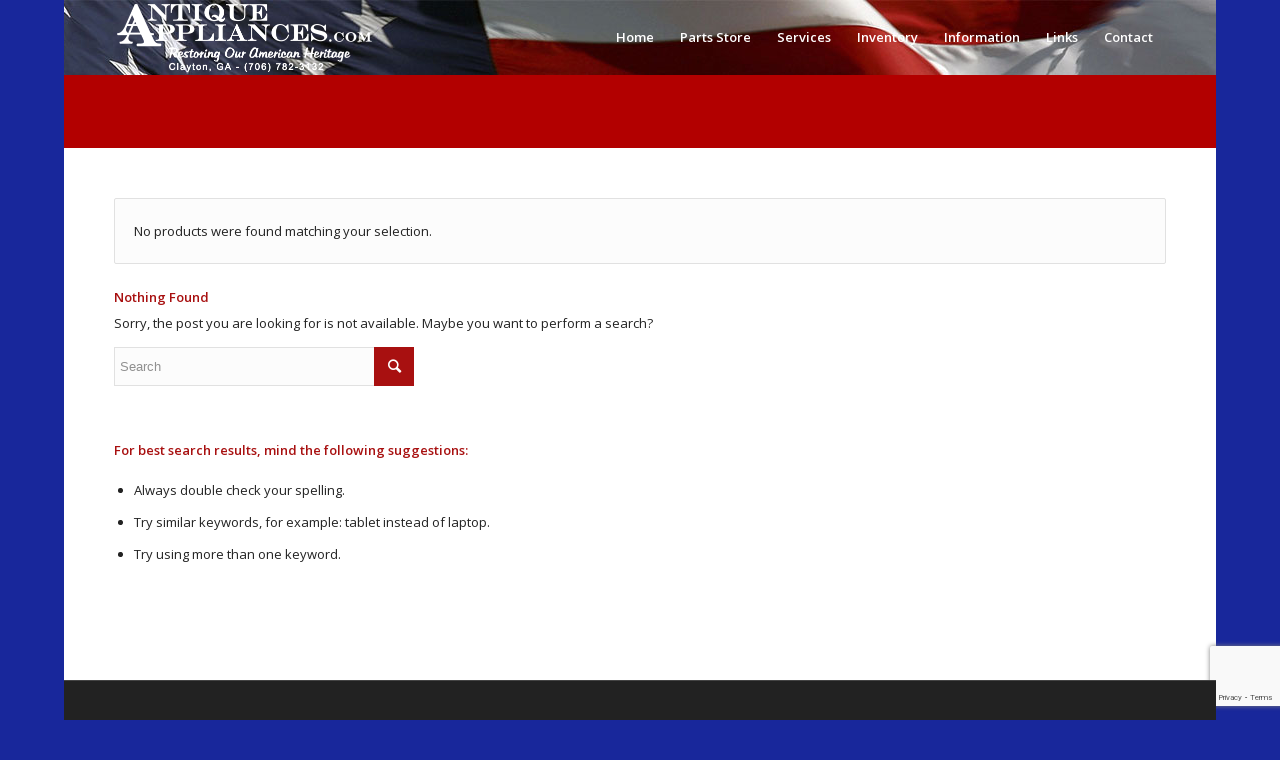

--- FILE ---
content_type: text/html; charset=utf-8
request_url: https://www.google.com/recaptcha/api2/anchor?ar=1&k=6LcBktIrAAAAAIr-3ylJ9eoyGaT8h_I3eVFRk6ek&co=aHR0cHM6Ly93d3cuYW50aXF1ZWFwcGxpYW5jZXMuY29tOjQ0Mw..&hl=en&v=PoyoqOPhxBO7pBk68S4YbpHZ&size=invisible&anchor-ms=20000&execute-ms=30000&cb=vbu55jc39ig5
body_size: 48876
content:
<!DOCTYPE HTML><html dir="ltr" lang="en"><head><meta http-equiv="Content-Type" content="text/html; charset=UTF-8">
<meta http-equiv="X-UA-Compatible" content="IE=edge">
<title>reCAPTCHA</title>
<style type="text/css">
/* cyrillic-ext */
@font-face {
  font-family: 'Roboto';
  font-style: normal;
  font-weight: 400;
  font-stretch: 100%;
  src: url(//fonts.gstatic.com/s/roboto/v48/KFO7CnqEu92Fr1ME7kSn66aGLdTylUAMa3GUBHMdazTgWw.woff2) format('woff2');
  unicode-range: U+0460-052F, U+1C80-1C8A, U+20B4, U+2DE0-2DFF, U+A640-A69F, U+FE2E-FE2F;
}
/* cyrillic */
@font-face {
  font-family: 'Roboto';
  font-style: normal;
  font-weight: 400;
  font-stretch: 100%;
  src: url(//fonts.gstatic.com/s/roboto/v48/KFO7CnqEu92Fr1ME7kSn66aGLdTylUAMa3iUBHMdazTgWw.woff2) format('woff2');
  unicode-range: U+0301, U+0400-045F, U+0490-0491, U+04B0-04B1, U+2116;
}
/* greek-ext */
@font-face {
  font-family: 'Roboto';
  font-style: normal;
  font-weight: 400;
  font-stretch: 100%;
  src: url(//fonts.gstatic.com/s/roboto/v48/KFO7CnqEu92Fr1ME7kSn66aGLdTylUAMa3CUBHMdazTgWw.woff2) format('woff2');
  unicode-range: U+1F00-1FFF;
}
/* greek */
@font-face {
  font-family: 'Roboto';
  font-style: normal;
  font-weight: 400;
  font-stretch: 100%;
  src: url(//fonts.gstatic.com/s/roboto/v48/KFO7CnqEu92Fr1ME7kSn66aGLdTylUAMa3-UBHMdazTgWw.woff2) format('woff2');
  unicode-range: U+0370-0377, U+037A-037F, U+0384-038A, U+038C, U+038E-03A1, U+03A3-03FF;
}
/* math */
@font-face {
  font-family: 'Roboto';
  font-style: normal;
  font-weight: 400;
  font-stretch: 100%;
  src: url(//fonts.gstatic.com/s/roboto/v48/KFO7CnqEu92Fr1ME7kSn66aGLdTylUAMawCUBHMdazTgWw.woff2) format('woff2');
  unicode-range: U+0302-0303, U+0305, U+0307-0308, U+0310, U+0312, U+0315, U+031A, U+0326-0327, U+032C, U+032F-0330, U+0332-0333, U+0338, U+033A, U+0346, U+034D, U+0391-03A1, U+03A3-03A9, U+03B1-03C9, U+03D1, U+03D5-03D6, U+03F0-03F1, U+03F4-03F5, U+2016-2017, U+2034-2038, U+203C, U+2040, U+2043, U+2047, U+2050, U+2057, U+205F, U+2070-2071, U+2074-208E, U+2090-209C, U+20D0-20DC, U+20E1, U+20E5-20EF, U+2100-2112, U+2114-2115, U+2117-2121, U+2123-214F, U+2190, U+2192, U+2194-21AE, U+21B0-21E5, U+21F1-21F2, U+21F4-2211, U+2213-2214, U+2216-22FF, U+2308-230B, U+2310, U+2319, U+231C-2321, U+2336-237A, U+237C, U+2395, U+239B-23B7, U+23D0, U+23DC-23E1, U+2474-2475, U+25AF, U+25B3, U+25B7, U+25BD, U+25C1, U+25CA, U+25CC, U+25FB, U+266D-266F, U+27C0-27FF, U+2900-2AFF, U+2B0E-2B11, U+2B30-2B4C, U+2BFE, U+3030, U+FF5B, U+FF5D, U+1D400-1D7FF, U+1EE00-1EEFF;
}
/* symbols */
@font-face {
  font-family: 'Roboto';
  font-style: normal;
  font-weight: 400;
  font-stretch: 100%;
  src: url(//fonts.gstatic.com/s/roboto/v48/KFO7CnqEu92Fr1ME7kSn66aGLdTylUAMaxKUBHMdazTgWw.woff2) format('woff2');
  unicode-range: U+0001-000C, U+000E-001F, U+007F-009F, U+20DD-20E0, U+20E2-20E4, U+2150-218F, U+2190, U+2192, U+2194-2199, U+21AF, U+21E6-21F0, U+21F3, U+2218-2219, U+2299, U+22C4-22C6, U+2300-243F, U+2440-244A, U+2460-24FF, U+25A0-27BF, U+2800-28FF, U+2921-2922, U+2981, U+29BF, U+29EB, U+2B00-2BFF, U+4DC0-4DFF, U+FFF9-FFFB, U+10140-1018E, U+10190-1019C, U+101A0, U+101D0-101FD, U+102E0-102FB, U+10E60-10E7E, U+1D2C0-1D2D3, U+1D2E0-1D37F, U+1F000-1F0FF, U+1F100-1F1AD, U+1F1E6-1F1FF, U+1F30D-1F30F, U+1F315, U+1F31C, U+1F31E, U+1F320-1F32C, U+1F336, U+1F378, U+1F37D, U+1F382, U+1F393-1F39F, U+1F3A7-1F3A8, U+1F3AC-1F3AF, U+1F3C2, U+1F3C4-1F3C6, U+1F3CA-1F3CE, U+1F3D4-1F3E0, U+1F3ED, U+1F3F1-1F3F3, U+1F3F5-1F3F7, U+1F408, U+1F415, U+1F41F, U+1F426, U+1F43F, U+1F441-1F442, U+1F444, U+1F446-1F449, U+1F44C-1F44E, U+1F453, U+1F46A, U+1F47D, U+1F4A3, U+1F4B0, U+1F4B3, U+1F4B9, U+1F4BB, U+1F4BF, U+1F4C8-1F4CB, U+1F4D6, U+1F4DA, U+1F4DF, U+1F4E3-1F4E6, U+1F4EA-1F4ED, U+1F4F7, U+1F4F9-1F4FB, U+1F4FD-1F4FE, U+1F503, U+1F507-1F50B, U+1F50D, U+1F512-1F513, U+1F53E-1F54A, U+1F54F-1F5FA, U+1F610, U+1F650-1F67F, U+1F687, U+1F68D, U+1F691, U+1F694, U+1F698, U+1F6AD, U+1F6B2, U+1F6B9-1F6BA, U+1F6BC, U+1F6C6-1F6CF, U+1F6D3-1F6D7, U+1F6E0-1F6EA, U+1F6F0-1F6F3, U+1F6F7-1F6FC, U+1F700-1F7FF, U+1F800-1F80B, U+1F810-1F847, U+1F850-1F859, U+1F860-1F887, U+1F890-1F8AD, U+1F8B0-1F8BB, U+1F8C0-1F8C1, U+1F900-1F90B, U+1F93B, U+1F946, U+1F984, U+1F996, U+1F9E9, U+1FA00-1FA6F, U+1FA70-1FA7C, U+1FA80-1FA89, U+1FA8F-1FAC6, U+1FACE-1FADC, U+1FADF-1FAE9, U+1FAF0-1FAF8, U+1FB00-1FBFF;
}
/* vietnamese */
@font-face {
  font-family: 'Roboto';
  font-style: normal;
  font-weight: 400;
  font-stretch: 100%;
  src: url(//fonts.gstatic.com/s/roboto/v48/KFO7CnqEu92Fr1ME7kSn66aGLdTylUAMa3OUBHMdazTgWw.woff2) format('woff2');
  unicode-range: U+0102-0103, U+0110-0111, U+0128-0129, U+0168-0169, U+01A0-01A1, U+01AF-01B0, U+0300-0301, U+0303-0304, U+0308-0309, U+0323, U+0329, U+1EA0-1EF9, U+20AB;
}
/* latin-ext */
@font-face {
  font-family: 'Roboto';
  font-style: normal;
  font-weight: 400;
  font-stretch: 100%;
  src: url(//fonts.gstatic.com/s/roboto/v48/KFO7CnqEu92Fr1ME7kSn66aGLdTylUAMa3KUBHMdazTgWw.woff2) format('woff2');
  unicode-range: U+0100-02BA, U+02BD-02C5, U+02C7-02CC, U+02CE-02D7, U+02DD-02FF, U+0304, U+0308, U+0329, U+1D00-1DBF, U+1E00-1E9F, U+1EF2-1EFF, U+2020, U+20A0-20AB, U+20AD-20C0, U+2113, U+2C60-2C7F, U+A720-A7FF;
}
/* latin */
@font-face {
  font-family: 'Roboto';
  font-style: normal;
  font-weight: 400;
  font-stretch: 100%;
  src: url(//fonts.gstatic.com/s/roboto/v48/KFO7CnqEu92Fr1ME7kSn66aGLdTylUAMa3yUBHMdazQ.woff2) format('woff2');
  unicode-range: U+0000-00FF, U+0131, U+0152-0153, U+02BB-02BC, U+02C6, U+02DA, U+02DC, U+0304, U+0308, U+0329, U+2000-206F, U+20AC, U+2122, U+2191, U+2193, U+2212, U+2215, U+FEFF, U+FFFD;
}
/* cyrillic-ext */
@font-face {
  font-family: 'Roboto';
  font-style: normal;
  font-weight: 500;
  font-stretch: 100%;
  src: url(//fonts.gstatic.com/s/roboto/v48/KFO7CnqEu92Fr1ME7kSn66aGLdTylUAMa3GUBHMdazTgWw.woff2) format('woff2');
  unicode-range: U+0460-052F, U+1C80-1C8A, U+20B4, U+2DE0-2DFF, U+A640-A69F, U+FE2E-FE2F;
}
/* cyrillic */
@font-face {
  font-family: 'Roboto';
  font-style: normal;
  font-weight: 500;
  font-stretch: 100%;
  src: url(//fonts.gstatic.com/s/roboto/v48/KFO7CnqEu92Fr1ME7kSn66aGLdTylUAMa3iUBHMdazTgWw.woff2) format('woff2');
  unicode-range: U+0301, U+0400-045F, U+0490-0491, U+04B0-04B1, U+2116;
}
/* greek-ext */
@font-face {
  font-family: 'Roboto';
  font-style: normal;
  font-weight: 500;
  font-stretch: 100%;
  src: url(//fonts.gstatic.com/s/roboto/v48/KFO7CnqEu92Fr1ME7kSn66aGLdTylUAMa3CUBHMdazTgWw.woff2) format('woff2');
  unicode-range: U+1F00-1FFF;
}
/* greek */
@font-face {
  font-family: 'Roboto';
  font-style: normal;
  font-weight: 500;
  font-stretch: 100%;
  src: url(//fonts.gstatic.com/s/roboto/v48/KFO7CnqEu92Fr1ME7kSn66aGLdTylUAMa3-UBHMdazTgWw.woff2) format('woff2');
  unicode-range: U+0370-0377, U+037A-037F, U+0384-038A, U+038C, U+038E-03A1, U+03A3-03FF;
}
/* math */
@font-face {
  font-family: 'Roboto';
  font-style: normal;
  font-weight: 500;
  font-stretch: 100%;
  src: url(//fonts.gstatic.com/s/roboto/v48/KFO7CnqEu92Fr1ME7kSn66aGLdTylUAMawCUBHMdazTgWw.woff2) format('woff2');
  unicode-range: U+0302-0303, U+0305, U+0307-0308, U+0310, U+0312, U+0315, U+031A, U+0326-0327, U+032C, U+032F-0330, U+0332-0333, U+0338, U+033A, U+0346, U+034D, U+0391-03A1, U+03A3-03A9, U+03B1-03C9, U+03D1, U+03D5-03D6, U+03F0-03F1, U+03F4-03F5, U+2016-2017, U+2034-2038, U+203C, U+2040, U+2043, U+2047, U+2050, U+2057, U+205F, U+2070-2071, U+2074-208E, U+2090-209C, U+20D0-20DC, U+20E1, U+20E5-20EF, U+2100-2112, U+2114-2115, U+2117-2121, U+2123-214F, U+2190, U+2192, U+2194-21AE, U+21B0-21E5, U+21F1-21F2, U+21F4-2211, U+2213-2214, U+2216-22FF, U+2308-230B, U+2310, U+2319, U+231C-2321, U+2336-237A, U+237C, U+2395, U+239B-23B7, U+23D0, U+23DC-23E1, U+2474-2475, U+25AF, U+25B3, U+25B7, U+25BD, U+25C1, U+25CA, U+25CC, U+25FB, U+266D-266F, U+27C0-27FF, U+2900-2AFF, U+2B0E-2B11, U+2B30-2B4C, U+2BFE, U+3030, U+FF5B, U+FF5D, U+1D400-1D7FF, U+1EE00-1EEFF;
}
/* symbols */
@font-face {
  font-family: 'Roboto';
  font-style: normal;
  font-weight: 500;
  font-stretch: 100%;
  src: url(//fonts.gstatic.com/s/roboto/v48/KFO7CnqEu92Fr1ME7kSn66aGLdTylUAMaxKUBHMdazTgWw.woff2) format('woff2');
  unicode-range: U+0001-000C, U+000E-001F, U+007F-009F, U+20DD-20E0, U+20E2-20E4, U+2150-218F, U+2190, U+2192, U+2194-2199, U+21AF, U+21E6-21F0, U+21F3, U+2218-2219, U+2299, U+22C4-22C6, U+2300-243F, U+2440-244A, U+2460-24FF, U+25A0-27BF, U+2800-28FF, U+2921-2922, U+2981, U+29BF, U+29EB, U+2B00-2BFF, U+4DC0-4DFF, U+FFF9-FFFB, U+10140-1018E, U+10190-1019C, U+101A0, U+101D0-101FD, U+102E0-102FB, U+10E60-10E7E, U+1D2C0-1D2D3, U+1D2E0-1D37F, U+1F000-1F0FF, U+1F100-1F1AD, U+1F1E6-1F1FF, U+1F30D-1F30F, U+1F315, U+1F31C, U+1F31E, U+1F320-1F32C, U+1F336, U+1F378, U+1F37D, U+1F382, U+1F393-1F39F, U+1F3A7-1F3A8, U+1F3AC-1F3AF, U+1F3C2, U+1F3C4-1F3C6, U+1F3CA-1F3CE, U+1F3D4-1F3E0, U+1F3ED, U+1F3F1-1F3F3, U+1F3F5-1F3F7, U+1F408, U+1F415, U+1F41F, U+1F426, U+1F43F, U+1F441-1F442, U+1F444, U+1F446-1F449, U+1F44C-1F44E, U+1F453, U+1F46A, U+1F47D, U+1F4A3, U+1F4B0, U+1F4B3, U+1F4B9, U+1F4BB, U+1F4BF, U+1F4C8-1F4CB, U+1F4D6, U+1F4DA, U+1F4DF, U+1F4E3-1F4E6, U+1F4EA-1F4ED, U+1F4F7, U+1F4F9-1F4FB, U+1F4FD-1F4FE, U+1F503, U+1F507-1F50B, U+1F50D, U+1F512-1F513, U+1F53E-1F54A, U+1F54F-1F5FA, U+1F610, U+1F650-1F67F, U+1F687, U+1F68D, U+1F691, U+1F694, U+1F698, U+1F6AD, U+1F6B2, U+1F6B9-1F6BA, U+1F6BC, U+1F6C6-1F6CF, U+1F6D3-1F6D7, U+1F6E0-1F6EA, U+1F6F0-1F6F3, U+1F6F7-1F6FC, U+1F700-1F7FF, U+1F800-1F80B, U+1F810-1F847, U+1F850-1F859, U+1F860-1F887, U+1F890-1F8AD, U+1F8B0-1F8BB, U+1F8C0-1F8C1, U+1F900-1F90B, U+1F93B, U+1F946, U+1F984, U+1F996, U+1F9E9, U+1FA00-1FA6F, U+1FA70-1FA7C, U+1FA80-1FA89, U+1FA8F-1FAC6, U+1FACE-1FADC, U+1FADF-1FAE9, U+1FAF0-1FAF8, U+1FB00-1FBFF;
}
/* vietnamese */
@font-face {
  font-family: 'Roboto';
  font-style: normal;
  font-weight: 500;
  font-stretch: 100%;
  src: url(//fonts.gstatic.com/s/roboto/v48/KFO7CnqEu92Fr1ME7kSn66aGLdTylUAMa3OUBHMdazTgWw.woff2) format('woff2');
  unicode-range: U+0102-0103, U+0110-0111, U+0128-0129, U+0168-0169, U+01A0-01A1, U+01AF-01B0, U+0300-0301, U+0303-0304, U+0308-0309, U+0323, U+0329, U+1EA0-1EF9, U+20AB;
}
/* latin-ext */
@font-face {
  font-family: 'Roboto';
  font-style: normal;
  font-weight: 500;
  font-stretch: 100%;
  src: url(//fonts.gstatic.com/s/roboto/v48/KFO7CnqEu92Fr1ME7kSn66aGLdTylUAMa3KUBHMdazTgWw.woff2) format('woff2');
  unicode-range: U+0100-02BA, U+02BD-02C5, U+02C7-02CC, U+02CE-02D7, U+02DD-02FF, U+0304, U+0308, U+0329, U+1D00-1DBF, U+1E00-1E9F, U+1EF2-1EFF, U+2020, U+20A0-20AB, U+20AD-20C0, U+2113, U+2C60-2C7F, U+A720-A7FF;
}
/* latin */
@font-face {
  font-family: 'Roboto';
  font-style: normal;
  font-weight: 500;
  font-stretch: 100%;
  src: url(//fonts.gstatic.com/s/roboto/v48/KFO7CnqEu92Fr1ME7kSn66aGLdTylUAMa3yUBHMdazQ.woff2) format('woff2');
  unicode-range: U+0000-00FF, U+0131, U+0152-0153, U+02BB-02BC, U+02C6, U+02DA, U+02DC, U+0304, U+0308, U+0329, U+2000-206F, U+20AC, U+2122, U+2191, U+2193, U+2212, U+2215, U+FEFF, U+FFFD;
}
/* cyrillic-ext */
@font-face {
  font-family: 'Roboto';
  font-style: normal;
  font-weight: 900;
  font-stretch: 100%;
  src: url(//fonts.gstatic.com/s/roboto/v48/KFO7CnqEu92Fr1ME7kSn66aGLdTylUAMa3GUBHMdazTgWw.woff2) format('woff2');
  unicode-range: U+0460-052F, U+1C80-1C8A, U+20B4, U+2DE0-2DFF, U+A640-A69F, U+FE2E-FE2F;
}
/* cyrillic */
@font-face {
  font-family: 'Roboto';
  font-style: normal;
  font-weight: 900;
  font-stretch: 100%;
  src: url(//fonts.gstatic.com/s/roboto/v48/KFO7CnqEu92Fr1ME7kSn66aGLdTylUAMa3iUBHMdazTgWw.woff2) format('woff2');
  unicode-range: U+0301, U+0400-045F, U+0490-0491, U+04B0-04B1, U+2116;
}
/* greek-ext */
@font-face {
  font-family: 'Roboto';
  font-style: normal;
  font-weight: 900;
  font-stretch: 100%;
  src: url(//fonts.gstatic.com/s/roboto/v48/KFO7CnqEu92Fr1ME7kSn66aGLdTylUAMa3CUBHMdazTgWw.woff2) format('woff2');
  unicode-range: U+1F00-1FFF;
}
/* greek */
@font-face {
  font-family: 'Roboto';
  font-style: normal;
  font-weight: 900;
  font-stretch: 100%;
  src: url(//fonts.gstatic.com/s/roboto/v48/KFO7CnqEu92Fr1ME7kSn66aGLdTylUAMa3-UBHMdazTgWw.woff2) format('woff2');
  unicode-range: U+0370-0377, U+037A-037F, U+0384-038A, U+038C, U+038E-03A1, U+03A3-03FF;
}
/* math */
@font-face {
  font-family: 'Roboto';
  font-style: normal;
  font-weight: 900;
  font-stretch: 100%;
  src: url(//fonts.gstatic.com/s/roboto/v48/KFO7CnqEu92Fr1ME7kSn66aGLdTylUAMawCUBHMdazTgWw.woff2) format('woff2');
  unicode-range: U+0302-0303, U+0305, U+0307-0308, U+0310, U+0312, U+0315, U+031A, U+0326-0327, U+032C, U+032F-0330, U+0332-0333, U+0338, U+033A, U+0346, U+034D, U+0391-03A1, U+03A3-03A9, U+03B1-03C9, U+03D1, U+03D5-03D6, U+03F0-03F1, U+03F4-03F5, U+2016-2017, U+2034-2038, U+203C, U+2040, U+2043, U+2047, U+2050, U+2057, U+205F, U+2070-2071, U+2074-208E, U+2090-209C, U+20D0-20DC, U+20E1, U+20E5-20EF, U+2100-2112, U+2114-2115, U+2117-2121, U+2123-214F, U+2190, U+2192, U+2194-21AE, U+21B0-21E5, U+21F1-21F2, U+21F4-2211, U+2213-2214, U+2216-22FF, U+2308-230B, U+2310, U+2319, U+231C-2321, U+2336-237A, U+237C, U+2395, U+239B-23B7, U+23D0, U+23DC-23E1, U+2474-2475, U+25AF, U+25B3, U+25B7, U+25BD, U+25C1, U+25CA, U+25CC, U+25FB, U+266D-266F, U+27C0-27FF, U+2900-2AFF, U+2B0E-2B11, U+2B30-2B4C, U+2BFE, U+3030, U+FF5B, U+FF5D, U+1D400-1D7FF, U+1EE00-1EEFF;
}
/* symbols */
@font-face {
  font-family: 'Roboto';
  font-style: normal;
  font-weight: 900;
  font-stretch: 100%;
  src: url(//fonts.gstatic.com/s/roboto/v48/KFO7CnqEu92Fr1ME7kSn66aGLdTylUAMaxKUBHMdazTgWw.woff2) format('woff2');
  unicode-range: U+0001-000C, U+000E-001F, U+007F-009F, U+20DD-20E0, U+20E2-20E4, U+2150-218F, U+2190, U+2192, U+2194-2199, U+21AF, U+21E6-21F0, U+21F3, U+2218-2219, U+2299, U+22C4-22C6, U+2300-243F, U+2440-244A, U+2460-24FF, U+25A0-27BF, U+2800-28FF, U+2921-2922, U+2981, U+29BF, U+29EB, U+2B00-2BFF, U+4DC0-4DFF, U+FFF9-FFFB, U+10140-1018E, U+10190-1019C, U+101A0, U+101D0-101FD, U+102E0-102FB, U+10E60-10E7E, U+1D2C0-1D2D3, U+1D2E0-1D37F, U+1F000-1F0FF, U+1F100-1F1AD, U+1F1E6-1F1FF, U+1F30D-1F30F, U+1F315, U+1F31C, U+1F31E, U+1F320-1F32C, U+1F336, U+1F378, U+1F37D, U+1F382, U+1F393-1F39F, U+1F3A7-1F3A8, U+1F3AC-1F3AF, U+1F3C2, U+1F3C4-1F3C6, U+1F3CA-1F3CE, U+1F3D4-1F3E0, U+1F3ED, U+1F3F1-1F3F3, U+1F3F5-1F3F7, U+1F408, U+1F415, U+1F41F, U+1F426, U+1F43F, U+1F441-1F442, U+1F444, U+1F446-1F449, U+1F44C-1F44E, U+1F453, U+1F46A, U+1F47D, U+1F4A3, U+1F4B0, U+1F4B3, U+1F4B9, U+1F4BB, U+1F4BF, U+1F4C8-1F4CB, U+1F4D6, U+1F4DA, U+1F4DF, U+1F4E3-1F4E6, U+1F4EA-1F4ED, U+1F4F7, U+1F4F9-1F4FB, U+1F4FD-1F4FE, U+1F503, U+1F507-1F50B, U+1F50D, U+1F512-1F513, U+1F53E-1F54A, U+1F54F-1F5FA, U+1F610, U+1F650-1F67F, U+1F687, U+1F68D, U+1F691, U+1F694, U+1F698, U+1F6AD, U+1F6B2, U+1F6B9-1F6BA, U+1F6BC, U+1F6C6-1F6CF, U+1F6D3-1F6D7, U+1F6E0-1F6EA, U+1F6F0-1F6F3, U+1F6F7-1F6FC, U+1F700-1F7FF, U+1F800-1F80B, U+1F810-1F847, U+1F850-1F859, U+1F860-1F887, U+1F890-1F8AD, U+1F8B0-1F8BB, U+1F8C0-1F8C1, U+1F900-1F90B, U+1F93B, U+1F946, U+1F984, U+1F996, U+1F9E9, U+1FA00-1FA6F, U+1FA70-1FA7C, U+1FA80-1FA89, U+1FA8F-1FAC6, U+1FACE-1FADC, U+1FADF-1FAE9, U+1FAF0-1FAF8, U+1FB00-1FBFF;
}
/* vietnamese */
@font-face {
  font-family: 'Roboto';
  font-style: normal;
  font-weight: 900;
  font-stretch: 100%;
  src: url(//fonts.gstatic.com/s/roboto/v48/KFO7CnqEu92Fr1ME7kSn66aGLdTylUAMa3OUBHMdazTgWw.woff2) format('woff2');
  unicode-range: U+0102-0103, U+0110-0111, U+0128-0129, U+0168-0169, U+01A0-01A1, U+01AF-01B0, U+0300-0301, U+0303-0304, U+0308-0309, U+0323, U+0329, U+1EA0-1EF9, U+20AB;
}
/* latin-ext */
@font-face {
  font-family: 'Roboto';
  font-style: normal;
  font-weight: 900;
  font-stretch: 100%;
  src: url(//fonts.gstatic.com/s/roboto/v48/KFO7CnqEu92Fr1ME7kSn66aGLdTylUAMa3KUBHMdazTgWw.woff2) format('woff2');
  unicode-range: U+0100-02BA, U+02BD-02C5, U+02C7-02CC, U+02CE-02D7, U+02DD-02FF, U+0304, U+0308, U+0329, U+1D00-1DBF, U+1E00-1E9F, U+1EF2-1EFF, U+2020, U+20A0-20AB, U+20AD-20C0, U+2113, U+2C60-2C7F, U+A720-A7FF;
}
/* latin */
@font-face {
  font-family: 'Roboto';
  font-style: normal;
  font-weight: 900;
  font-stretch: 100%;
  src: url(//fonts.gstatic.com/s/roboto/v48/KFO7CnqEu92Fr1ME7kSn66aGLdTylUAMa3yUBHMdazQ.woff2) format('woff2');
  unicode-range: U+0000-00FF, U+0131, U+0152-0153, U+02BB-02BC, U+02C6, U+02DA, U+02DC, U+0304, U+0308, U+0329, U+2000-206F, U+20AC, U+2122, U+2191, U+2193, U+2212, U+2215, U+FEFF, U+FFFD;
}

</style>
<link rel="stylesheet" type="text/css" href="https://www.gstatic.com/recaptcha/releases/PoyoqOPhxBO7pBk68S4YbpHZ/styles__ltr.css">
<script nonce="7gwYtiQH9kG4mkeLSXYqhw" type="text/javascript">window['__recaptcha_api'] = 'https://www.google.com/recaptcha/api2/';</script>
<script type="text/javascript" src="https://www.gstatic.com/recaptcha/releases/PoyoqOPhxBO7pBk68S4YbpHZ/recaptcha__en.js" nonce="7gwYtiQH9kG4mkeLSXYqhw">
      
    </script></head>
<body><div id="rc-anchor-alert" class="rc-anchor-alert"></div>
<input type="hidden" id="recaptcha-token" value="[base64]">
<script type="text/javascript" nonce="7gwYtiQH9kG4mkeLSXYqhw">
      recaptcha.anchor.Main.init("[\x22ainput\x22,[\x22bgdata\x22,\x22\x22,\[base64]/[base64]/[base64]/[base64]/[base64]/[base64]/[base64]/[base64]/[base64]/[base64]\\u003d\x22,\[base64]\\u003d\\u003d\x22,\x22AcOiJzAcCGUnWcO/OQYLXAPDtm17w5lUXRdfTcOUaX3Cs3Vnw6B7w5p1aHpWw5DCgMKgU1Rowpl2w5Vxw4LDmCnDvVvDvcKSZgrCvk/[base64]/CmgjCm3R/XAQ4w7LCkSYTwqfCn8O/[base64]/DnQLCvsOpPzPDgHDCoBTDhx/CjsOOKcOeAcOCw4LCjsKAbxjCvsO4w7AHfn/[base64]/[base64]/Cp8OLwpQFOsK7cynCnsKOwonDuXhHBcKAIhnDhmbCtcO4HHsww6FADcO7wqbCvGN7L2B1wp3CswvDj8KHw7HCgyfCkcOPOivDpFoMw6tUw5DCr1DDpsOlwr3Dn8K5QHkKMsOOUXUdw6LDlsOtTgsRw44vwq/[base64]/DoUfCo8K8U8Ocw7bDlQpfw7Z+WsOhwrjDjG8wwpoXwojCp1/[base64]/O8O2w5gkacOKwrvDvXfDsQk8ClJTGsOTw7UVw7xWZF0Yw4vDpkfDjMOFLMOdBSbCk8K9wowhw4kRJMOVLm3ClVPCs8Ofw5NkR8KnW2ICw5/CiMOaw79DwrTDj8KFSMOxMEpOwqxHcHB7wrJXwqLCtifDtCnCgcK+wq3DvsK9XCzCn8KFWkwXw67CghBQwpF7SnZiw5PDkMOPwrbDosK5Z8KYw6rCicOkbcK7UMOvF8OSwpYkbcOHE8KOS8OaRWPCv1DCom3CmMO8LhzDosKdeUrDr8OZMcOQa8KSKcKnwq/CmSjCvMO1woYVCMKFWcOfGxsTdsOgwoPCh8K9w785wqLDuSLCgcOqMDPDl8KLel57wq3DhsKawpcJwpvChhDCgcORw6BkwoTCs8KhEcK0w7U9XmpQDG/DosKnGcKQwpbCmm/Dn8KowpzCs8KfwpTDqSo4CmDCjQTCkl8HGChqwqwgUsK2Sk5QwofDu0rDjGnDmMKiIMKQw6EcccOiwqXChkrDnXcow5bCr8KXaFMgwrbClGlHVcKIJFvDr8O3GcOOwq06wqUhwqwiw6rDqRfCqMK9w4MGw57Co8Kjw6FsVw/Cnh7CpcOPw7dbw5fCjkPCo8O3wqXClwB/dcK8woRdw7I8w41GSHXDgFhZWRDCssO0woXCqEtXwo46w7gSwrLChsOBfMK/LF3Dt8OQw4rDvcOaCcKmWS/[base64]/DnsO2M8Kpw7/DmMKMwr4CGTrDukTCo3Fnw6M0UMO1wo8ndsOgw4c4dsKGGMOjw6wVw6p5eRLClMKzXCrDnSjChDTCpMKdB8OcwrU0wqHDvhJPDzAow4x2wo4gdcO0U0jDtUdte3fDksKawoRjRcK/aMKlwr4gbsO8w79GC31Zwr7DtcKafnPCiMOYw4HDosOnVAN5w4NNM0ReLQnDgC9FHH8Hwq/[base64]/Chi8Rw63CkRluTsKWfMO2wqfDj3dCwpHCtC43LHLCgz9JwoM5w7TDiUlGwoAzKVLCqMKtwpzDp1nDjcOdwr9cTMK9aMK4aBd6woPDqTDCs8KQUD1DbzI2VwfCuxw4b3kNw5QJXz0SX8KAw65zwoDCh8KLwoPCkMOTAzkUwojCmMOsGEQ/w7TDjlILUcK/I3ogbzXDtMKSw5fCkcOEaMOZNl4swrR1fjHCnMOldk/CjMOcQ8KofW/DjcKLLTESGcKhYWjCqMOzasKOw7jCpgl4wq/CpEkODsOhYMODQlYswq/DkyNtw6gaPA8wPFIUFMKATmYnw7o9w5vCoUkKSArCrxLCr8K4ZXwtw4htwoRaNMKpAUZ5w7nDu8KHw6F2w7fDpHzDrMOHexAdd28Tw7IXB8K/w6jDugclw6PCgy9XSy3DsMOXw5LCjsOJwqcrwqnDgAlRwqvCqMOaGsKLwoYTwrjDoj3DuMOUEj5sXMKlw58KREs/w5ckHWEcHMOGN8Oqw5PDv8OAEg4TPysrCsOAw5lOwoJPGBbDjC4Ew4XDvW4xw6gzw73CnQY0R2LCisO8w5heF8Ocw4XDizLDqMO3wq7CpsObYcOlw7PCgmMwwqFiQcOuw6zDv8KSRkwNw4rDmXHCvMO9Bk/DicOlwrHDkcO5wqjDnijDs8Kaw4HDnH8OAUwHSDt2McKsIGk7awEiOTHCpD/DpnR2wo3DozMhGMOSw5wDwqLCjz3DmjfDi8KIwptGemEAScKHSiHCjMOxGRrDu8O9w6lUw7QINMOyw5hIVMOzTgIiWMOUwr3DhzEiw5fDnxnCp0fCs33DnsONwot+w7DChwrCvSFIw41/worDnsO+wrkGMlrDjsKCWDpqbXxNwq0zBnXCu8OkYcKeBUNjwoJ5wqZBO8KRe8KPw5fDlsKEwrDDiwgZd8KUMlPCnFd2EAQkwoogb2ENWcOJY3RlFXVNckV0VBgfKMOsECEGwrDDrHrDjsK3w4kiw5fDlj/DnlBfeMKww5/CuWQxH8K/dEPCg8O3wqcnwo/Cl2kowpXCkMOiw47Dt8OYMsK0wpfDmRdMH8OZw4Viw55YwrpzERQjDUFeLcKgwoLDg8KePMOSwo7CgmtHw4PCkRgVwrMMw78zw71/d8OjMcO1wq0VcsOfwqofVCBHwqwuHRtww7ATC8O4wrnDrz7Dv8KGw7HClR/CrgTCocO1dcKJSMKtwp8iwo4UDMOMwrA0QsKqwpMmw4LDjxnDoExPQiPDhgk/PcKhwrLDosOiQhjCt1low40mw5E1w4HCtBUUVF7DvcOOwrwdwpXDl8KUw7N5YHtnwrXDmcOjwqPDsMKBw7ggRcKLw7LDiMKsTMOjMsOBDz4LI8Ocw73CsiwowoDDlkMYw6Zdw5fDjT1JbsKHH8K1QcOPfcO0w5sGVMO9CinCrcOTNMKhw7Q2cU3DjsK/w6TDoiHDrHULckxzF0ElwpHDo2LCrRbDrsOfDmrDsSTDiGbChhjCtMKuwqQBw68md0okw7TCll0ew5rDq8O/wqzDgUFuw6rDpmgIcn5Mw6pmY8O1wqrCqlPCh0PDnMOSwrQwwphOBsO8w7/CnH8Ew74BeXkiwrkZPSA+FFh2wrQ1SsOFJsOaN18LA8KPLArDr1zCki3CicKowq/Cl8O8w7lGwqFqMcOZesOaJgA6wrF5wqNrDx7Dv8OrM0BLwpHDllfCgyjCkGDCjRfDuMOnw6VFwodow5Z+QTLCrEDDpznDqcOKaxZHdsOxb2A8Vh/DpGU3MSTCo1Z6K8Ojwq0TODo3CB7DssKHWGojwrnDjSbDisKvwrY1KG3Ci8OwFX3DtxoZT8KGamQ3w53DsErDoMKuw6YOw6ZXAcOBby/[base64]/Z8KSAiMRw5wWecKiS8O7QFYOwrouEQHCqBcuHggHwoTDlcOmwqNBwo/[base64]/CsXXCmcOubsKgb2IwLsKIwqYQwqTClTBMC1g1BD1twoDDp0oiw5tiwpZmDUTDq8KLwo/Cgy4hScKXPMKKwq0TH3FHwrAWRcK3e8KoYSxMMS/DkMKCwo/[base64]/Cu1nCtcOawottZMKjQcKDwr0swrrDvUzDjcKKwoLCrMOEC8KbWMO0DD4qw6PCmTjChSHCl196w7Bvw6fCk8Osw4BfFcKkacOVw6HDhcKze8Kqwp/Cp1vCsG/Cuj/[base64]/wp5lwrXCmMORw47DozvCin7Dt8KuXDzDq1fDiRVVwr7CucODw44dwpzCv8KlH8KdwrPCtcKfw6xvcMKDwp7Dt0HDpBvDuh3DmUDDjsO/XcOEw5nChsO9w77Di8Ohw7rCtjTCgcOxMsKKKhjCiMK1IMKDw4xbCkBSLMOhXMKkeTUHdljDicKYwpLCusOEwqwGw7ovBADDs3/DuW7DusO0woXDnlhNw7NxTAI2w77DpwHDmwlbKEfDmzBQw6nDvgTCnsKSw7HDnB/ChsKxw75Kw4Z1wrBrwqXCjsOsw4bDp2A1CglkEzE5wrLDu8OQwqbCpMK5w4XDvmDCqDMcMV5rasOPIWXDpnYGw4jCn8KcIMO3wptDF8K2wpTCqMKLwqgHw4zDqcOLw5fDqcO4bMKqZxDCr8Kgw5XCpx/DvjTDksKbwrHDuSluwqY3wqtUwr/DisK5UAREWB7DqMKhBRfCn8Kxw7jDlWI0w73DnlPDjcKGw6zCllTCgjA4G35ywojDsmTCqmRYd8OywoQlEg/DtBgrdcKVw53DsUR+wprCgMOiZSTCsUnDqMKIb8Kqb37DicOxEypeZ2EcdHFewoPCqCHCgyoAwq7CrDDCimN/BsKHwrnDlFjCgl8Nw63Ds8OdPRLCosOZc8OYfXA7dSzDjQ5CwroZwrjDmwvDriguwprDk8KifsKlOMKnw7HDhsKYw6Z+JMOSLMKvESzCrQTCmn40CC7Cl8OmwoJ4bnZ/w4XDl3AvTiXClE09MMK0RVxVw5PClDbCmlglw4BTwrJXLmnDm8KZIHk2Dyd+wqbDoRFbwp/DksKecSbCpsOIw5vDkUzDhk/[base64]/ChsOPwovDhk3DnRcVSkE5YsKTTsOgw6bDvmJGN1bDssOoTsO2Tk02EglXwqzCiFoxTFEGw67DgcO6w7VtwpbDvnxFZQQyw7LDvjAhwrzDt8Otw7cHw6EoF3DCs8KUUMOIw7g5C8Kvw4RdZC7DqsOPfMOtQcO1UC/ChGHCohzDtSHClMKsHMO4B8KTDA/DhTPCuxLCi8O5w4jCnsKnw5NDcsOrw7waEx3DrgrCgGHCrX7DkycML3PDgcOEw6/DicKzwpPDhHhWEi/CvkVdDMK1wrzCp8OwwonCoh/[base64]/wrEowqnCkTrDmsOAUcK+AEXCtllpbMOjWE9UTcOxwrnDngXDnBYXwrhbwqnDp8OzwopzZsOEwq9ew6IDdEFRwpRMAGVEw73DkgnDisKZB8OYHsOdMGw0RFBBwo/DlMOLwpZ7UcOUwrI/w70Tw7LCisOhOhEwMFDCmcOow5/[base64]/JzlUR2EvLR7Cj1oew4rCkVzCv3DCksOWVMK0V0tZL3/Dn8KQw7AjLg7Cv8OWw7HDqcKOw4J8EsK2wpZIVcO/CcOfVsKow4HDtMKvJlHCsSJKLlkfw50HR8OUVghdaMOewrzDlsOTwphhB8KPw6nDtHV6wr7DsMO6wrnDrMOtwr8pw6XDiE7CtyDCmsKawrDCnsOHwpbCssOPw5DClsKbZVEPGcOSw4VHwrUvFELCpEfClMOFwrnDh8OTMsKywpHCocOhBh0rTFIYbMOmEMOzwofDhz/CuRsGw47CrsKjwoXDlCrDpF/DhCnDtnvCpzg3w5Uuwp4gw6Z4wrfDgD8yw41Lw5TCvMOEGsKTw5MLXcKsw63Du17ChGYDF1FXCsO/a1XDncKGw41neBLCh8KEc8O3LAwtwqpcT31fOgIswo96SEEtw5gqw5tVQsOAw4pufsOWwrfCqVJkQ8KiwqLCs8O/EcOpesO8QF7DoMKkw7Qsw4N6w7h/X8Oxw6dgw5HCuMKlFMK4FGHCssKswrDDmsKadcO3FMOhw5BRwr4UV1w/worClsOUwqDCk2rDo8OHw5Qjw6TDmEXCqiNbCsOjwpDDkBhxI3LCnFtpLsK0JsK/DMKmGXLDmBFPwrHCj8OXOGjCgUEZfsOhJMK6wr0zb3nDoitnwq3CjxZjwpHDgjwYVMO7bMOOGGHClcO7wqDDtQTDunVtK8ORw4HDg8OZEizCrMKyGMOEw4gOVVLCjE8jwpPDpEkLw6RRwodgwqDCucKVwq/[base64]/[base64]/CncKQC8KeWwF4wqx/woYEwr5Cwrc6ZcKzITg/FRB1bcORCAbCl8KRw7AewoXDnyZfw6wgwow2wptNdmxeOkUUIMOveRTCj3nDvMOzanRxwrXDiMO6w5QCwofDklcNeQkuw6nCvMKbEMOJP8Kvw6gjY2DCpB/CvlZ3wr8vAcOVw7LCtMKadsKgYkbClMOyGMOzDMKnN3fCtcO/[base64]/[base64]/Dm1TDj33DhSd/MkFZSMK7DMKww7YQIDHDucOsw7bCssKsTUzDgmfDlMO2NMOoYSvCm8KCwp5Vw40Hw7LChTAkwrTCjz3Ct8KtwrRCOBldw54gwqPDqcOfcWXDjj/CnMOsd8KGbTZNwqXCoGLCmCAlBcKnw45fGcKnYkM7woUeSMK5ZMOxQsKEKWIDw58gwq/DkcOrwp/DhMOuwrFlwp7Dr8KNHsOwRMOSJnvDuDrDqzzCtys7wqDClMKNw5c7wqrDuMKmasO0w7Vpw53DgcO/w5HDvMKuw4HDl3HCkyTDhlxFL8KHNcO/cywOwpsPwrV9wonCvMKFG2HDvnVrFcKKPzzDiQIIKcO1wonCnMOJwqjClsOBI2TDosKZw6Eqw4vDt3TCsTc7wpfDinJ+wo/CpcOlHsK5wo7Dk8KQJWQ/w4HCuF9iLcOawr1RWsO+w482Y11JP8OFb8K6aVDDmgYqwo8OwpHCpMK1woI4FsOYw5/CvcOXw6LDln7DoGtjwpTCi8OGwobDhsOEacKIwoAhIkRPb8Oaw47CsiQkZBXCpcOffHZBwrfCsDtowpFoWMKXCsKPWMO8TisJL8O4w6PCvkgYw68TL8O9wqcSdA7Cm8OcwofCo8OgYcOeaHzDjjNdwpERw6BoFT/Cr8KtI8OGw7sORMOAdFDDtMOKw73ClxBgwr8qcsKTw6lcasK7NE9/w6J7wpbDk8O7w4BFw5sRwpYVWGjDocKkwrbCn8KqwoZ6YsOIw4DDvko9wpvDhMOgwoDDoHYtVsKuw4tRUyR1GsKBw6TDkMKYw69zUCArw5Ilw6zCtTnCrydjR8OBw6XCliLCsMK3QMOSTcO/wpIIwp5eHyMqwo/CnFPCnsO1HMOww6FZw7NYHcOMwo1ywpTDhydQHjAWAEIdw5djXsKhw5B3w5nDisO6wq45w5HDoHjCqsKLwpzDlRbDvQcYw7sFAnvDi0Jiw6XDimfCgh3ClMO9woHCi8K0I8KYwqhLwplvUkF1H3hmw6caw5PDtlvCk8O5wpjCoMOmwozCicOFKHJABixEBmhgK0/[base64]/wp7DqsOtEsKfw5TDmVVsOMOBRsKRanjCvAR7woVCw6/DoDpSSENxw4LCv04UwrBvQ8OKAcOiBwwVKRhGw6fCqXJXw6/Cv3HCmUDDl8KMd1zCrlB0HcOiwr5Sw5pfM8ORTxFbfsO4csOCw4gMw5U9FjVSTcOXw47CocOLI8KyFj/DucK9DMK0wr3CtsOtw740w5HDh8OOwo5ND3AdwpbDg8O3b1nDmcOGWcOGwpEoZsOra1F9PzfCgcKXWMKLwrXCvMO/eG3CqR/DjzPChyZvEMOSKMKcwrfDo8KuwrEcwoVCYlVNNsOdw41FGcO+ZgrChsKuL2nDmCsCVWZCIHfCv8Kiwqh7JyjCm8KmOUrDnC/[base64]/DjhvCoXVRRMO9OcKQwqPCqMKYb8Kzwqgbw6AZUEEIwoUjw7zCmcO0OMKrw4M4wqYfF8KxwpzChcOFwpkCTsKMw4lewr3CoELDrMOVw47CncK9w6xXMMKef8KrwrLDrDfCrcKcwohnHSUOdUjClcKFbk41MsKgfm/[base64]/[base64]/[base64]/[base64]/DhwwgfHZxBEElw5REw54NwqZ2w49iKh7CuDjCscKowpkBw41Dw4vCgWYCw5DCjQ3DnsKSw5nDpWLCvU7CnsOCABoaBsOhw69UwoDCkMOFwogYwph7w70sR8O2wrrDtcKSEVfCjsO2w68yw4TDlzYrw7rDl8KyG3czGznCqyBQRsOfCEDDrMK1w7/Cuw3CnMKLw4jCucKuw4EJUMOaNMKBWsKXw7nDsUpWw4dAwqHCiDo7TcOaNMOURjPDpHskOcKbw7rDt8O2Ewg7I17Dt3zCo3bCn0QRHcOHbMOXc2jCrlzDhy/DnnzDlsOKbsOSwrXCmMOcwqh1JQXDkMOFLcKkwqTClcKKEsKPYClRWW7DsMOKEcOuWnstw7Aiw4DDpShqw7LDrsK2wq4Yw5lzZ349XQRgw5hHwq/[base64]/w6/CnzDCmlYnwpbDvMOTwqPCisOHwpvCkMO4wpt9w4bCncK8fsK6w5bCi1RmwqBhDkfCmMKww5vDrcKoOsODS3DDs8OaezvDtBnCuMKRw6BoU8KgwpzCgVLChcOBNiJzCsOJSMOnwonCqMK8w78Qw6nDo1Aywp/[base64]/CmsOtVcOfw5VmwpjCnWLCsMKqwp1kw5pUwqHCglFHSsK9F2wlwrRWw5oQwrrChQ0qd8ODw6lOwrDChcO2w5vCjg8qDmzDtMKbwoEmw4/Csi5/[base64]/G8K6SsO4wqLDpwLDu8Kzw4HDl8Ojwo3DiXlAdw4kwrdmchDCiMKNw45vw4k/[base64]/Dj8OHwpFzfsKjwpXCucOaRsK5d8OtNsOrJDDCgsOowp/DncOXIzIgdlPCjFpNwqHCmxLCkcOXPsKTDcOOdmlPP8O8woHDt8O/w4l6NcOAWsK3dMO9BsK/wplswoEUw5nCpk07woLDoVp/wo3DtTpVw4rCkUtnLiZCTsKlwqILPsKResOLeMOZXsOnRksBwrJIMhTDu8OHwqbDtXDClHEAwqNuPcOjOcKiwqvDtGtzXcOcw5vCrTFww73CqMOpwqFlw4zCisKfVTzClMOIXGIjw7bDiMK8w5QlwrYjw5PDiwtawoDDnEZJw6LCuMO7FsKcwoIOYcK/wqxuw6E/w4PCjMOzw4dxOsOEw6vCg8KLw61CwqPCt8OBw73DmVHCtAcKCTDDlkREeRpHLcOmUsOew7o/[base64]/Co8O/w753w6bCgsKOw7QqJRzDl1/Ctz5Iw5cBwrY2FAwEw7VwcW3CgwVWwrnCnsK5QUtdw5VMwpQxwoLDv0fCjR3Ci8OGwq/Dg8KnLgd1VsKtwpjDlinDtR0CDMO6JsOFw48iB8OjwqXCscKhwp3DscO0NQJebj7DgFnCqcONwobCixRIw63Cj8OdGC/CjsKTeMKrEMO7wp7DvTXCnCZlb1bCqFAZwpTDgythdcKmDMKnbUjDvkDCiEZKSsOhLsOtwpLCmVYcw5bCq8Kmw4FAPw/DqVBtARLDoA42wq7DnXjCnEbCsDJawqoBwoLCm0lyEEgid8KBIEAqcMOrwrQSw6Q5wpIUw4FYNS7Cn0BUNsOqSsKjw5vCqsOGw6LCuWQ8dcOUwqMxbMO9VWM3dwswwq0Dw4l4wrnDq8KHAMO0w6HDh8OiYBU4JHTDmsKswrAsw4x2wp/DuznChsKJwrJ6wrnDoDjCicOBSzkcI17Cn8OqTy1Aw5zDijfCtMKbw5RrNQwAwq0mKsKsYcOLw60TwpwfGcKgw6LCj8OGAsKrwoJrHBTDpnVEKcK6eAfCoXUlwp7CjjgKw7tuJMKXak7CvCTDqMODfXfCm3Upw7ZNW8KaA8K0fHp+UHTCm3bCmcKxaVHCmF/[base64]/CoF0uwrfCqMODc8KnwqwcODzCtsO9SikDw7fDtDHDkD5LwqtCAm5PEzrDqFnCqMO/NQPDvMOKw4MoS8KbwqjDocOfwoHCmcKBwpLDljHChQ/CpMOENmXDtsOdDSzDlMOvwozCkn3Dr8K/Fg/CnsK1R8OHwoLCnlHDmQBgw7QDK13CoMOaQ8KeKMOvWcOle8KNwroDc3DCqALDpsKnFcKTw7jDjATClWsnwrzCiMOTwoHCssOwFwLCvsOHw445AR3ChcKQJllrVWjDm8KSTEo1a8KWP8KhXMKEwqbCh8KPcsOzX8Odwp0CeXzCtcK/wrPCusOAwpUow4LCqjtgNMOcexbClcOudwBswpcJwpFJGsKDw5MNw5F2wrXCrmzDl8KlX8KCwoB1w68+w5bDvSBzw67CtWfDhcOJw6YoMANTw7vDhz5BwqB2acOow7zCuGM5w5rDgsKxGMKDLwfClgXChHhzwr1SwoQNAMOYUkBTwqzCscOzwr/DrcK6wqbDgsOYD8KwbMKRwqDCjcK0wqnDisKyB8OwwpoTwp1IesOEw5PCt8OUw6nDtMKewpzCmVNrwrTClURJTArCkzPCvilQwqLChsORScKMwqPDpsKdw7gxdVfClzvCkcK9wq7Cvx0owqcReMOFw7vCoMKEw77ClcKFBcOxH8K2w7DDhMOvw6fCqS/Ch2QOw7fCtw/CqFJlw5XClEFGwojDq2BpwpLChUPDp0zDocONA8OSNsK3aMKRw48Qwp/DrXzCrMOpw7Ynw6YBMi8zwqx5Mm90wqAWwotJw6wfw7fCscONZcO6wqbDlMKALMOMAnpNYMKOdErCqmHDtBHCq8K3LsOTA8OWwpEZw4XCqm7CnMKtwovDt8OhOXdAwrViwqfDksKlwqQFRWg7e8KucQ/CtsOpZFHDpcKDYcKWbHzDvRkKRMKyw5TClDHDvcOxF0o2woQmwqs8wr59IQQfwoNcw6/DpkteKMOhY8KbwoV6b2EDBWzDny56wrzDlnLCncOSNhfCscKJA8OCw4PDqMOyA8ONTcOgGH/[base64]/CuC3CqGA2wqs1wrkmwqvDtcOtwrgLwqXChMO5wozDnQjCmWbDgiZWw7NgIkjCncOOw5PDscKpw4XCh8OaSsKuasODwpTCkhvCksKJwqYTwpfDnVYOw4XCpcKwRWcxwoLCoiDDlw3ChMOhwo/Cq2Qzwo9hwrzCp8O5CcKaOcOvVCNdejlEasKKwrJDw5YBeGMQUsOAcCMwIDPDhD0mCsOgOih4NcOyL2/Ch3vChH0bw6Viw5fCrcOww7ZBwrnDkDMPMxJmwpPDpcO3w6zCplrDqCDDj8KwwrJEw6HDhwlKwqfCgjjDssKnw4XDnEEGwrkSw716w73Dg1zDsXPDnlHDs8KFAQvDs8KtwqHDr10lwrBzIMOtwrxPIcKqdMO/w6fDjsK3G3LDoMKfw6sRwq0/w7rDkXEaTlHDj8Oww43DgRlLQcOhwo3Cs8K/O2zDvsOSwqBecMKpwoQPa8KTwooEY8KefyXClMKKfcOZbV7DgWVGwqs4HkDClcKYwqrDq8O3wpDDmMOkYVUUwpnDkcKuw4NvSn/[base64]/DqMK1wrHDuGJ6w5jCpMKVP8OcEMOzQ1xaF8KqKRN/MCjCk0Bfw4lYCyl+CcOWw6LChVXDlVvDmsOBC8OOesOKwpLCvcO3wpnCnicow5hUw7BvbnkPwrLDt8KRZFEjCcKOwqZ7V8K4wq7CvC/Dh8KICsKDcMK6dcKwV8Ofw7JkwqB7w6M6w4wjwrc/WTHDhQnCp1Znw6s4w51ZD3zCnMOvwoDCiMOEOVLCvBvDr8KzwozCngtlwqnCm8K2K8OOTsKawq7CtjFmwprDuw/CqcKSw4fCisKkW8OhNz0DwoPCgntow5skwo1AaElGKiDDhsO3w7EXFgdWw6PCgzbDtzzCnywkI1NhMAsqwqtqw5TCl8O/woPCjcKVRMOLw4RfwoUswqMDwo/[base64]/YhxTYA8ew4PDtcOGwpVwwotjBnADO8KAKhhuGcKjwprCk8KFZ8O0R8OYw7/ClsKMd8OvMsKgw7UVwpQiwq7CjcKpw64jwrs5w7zDl8KhPMKHHcKcWT7DkcKSw7RwM1vCrcOGDXDDpBvDimzCvmo2cDbCsVDDgGpLI0lvUcKbQcOtw7dbNkbCpANlKcKybzlawqMWw6nDt8K/EcK/wrTCnMKOw41jw6hoEMKwD1nDmcOsTsOJw5rDrjHCqcOLwqIaJsOsDyjCpsO1JUBQKcOpw7jCrVvDgMOGMFwgwr7DjnvCncOuwo7DncKpYTjDgcKCwq7CgkrDp1QGw4DCrMKawqgMwo5Iwr7Du8O+wojCrFvCh8OPwp/DvS9gw7JMwqIbw6XCrMKpeMKzw6l1CsOiWcKbaDHCv8OPwqIFw7LDlibCnhxhUBbCnkYDwrrDiRw3Qx/ChTLCl8KcRcKfwr0/[base64]/CsOcUMK2wpjCoMOGX8KYw6zCtBIEfwPCtTPDrwvCkcOfwr1JwqZswrkfDsKfwoBnw7RrDWbCpcOww6TCpcOKw53Du8O+wq/Dm0DDmsKpw4ZKw4ppw7jDmnXChQ/Coh5QQ8OIw4JKw5TDtBXCvnfCuR12GGDDnhnCsHpYwo4hAGXDq8OGw7HDiMKiwospCsK9GMOMDcKAVsKDwoZlw61sF8OFw7QWwoDDsSM3IcOEecO4MsKDNzDCvsKfNhnCq8KJwoDDsVTCvXg1XcOzwrHCmCMdQidIwrnCk8O8wqgkw5ZDwp7DgyYUw7/CkMOwwoYUR3zDtsK/flRRTCPDrcKPw4VPw7RnGsOXXVzCqRFkZ8K2wqHDog1iYx4awrbCvCtUwrN8wq7Cv2DDl3FGKcOdcUTCosO2wr8hQ3zDvmbCi21vw7vDvMOJRMOVw5gkw73Dn8KnRHIuE8KQw6DCtMKRMsOwLSPDhFMeb8KFwp/Cjz9Cw4MJwrcYQGzDjMOBBUnDokdeKcOQw4YYWXnCqEvDrMKiw5vDrj3Cj8Kxw5hqw7LDgC5JJ3BTGWl2wpkfwrPCijjCuzzDsgpMw61gDkYUNQLCn8OZa8Kvw4YqUh1URkjDrsO/[base64]/wrfDiSfCj2ZTwqPCrHHDlgDDgMKXw70HH8O2KsKCw5jDlsKOdmsEwpjCrMO6Eho+TsO1U1fDhjoCw5PDnWxbPMKfwrxuTz/DqVo0w4vDtMOXw4oJwpoUw7PDtsOiwqYXAVfCl0FQwpx0woPCs8KKScOqw67DssOoVBRhwpN7HMO7EUnDtkBXLA7CtcKefHvDncKHwrjDtgFWwpLCscOhwotBw6nCq8Orw4bDssKpKcK6YGxqU8OgwoYjWX7CmMOOwpXCvWXDtcOOw6jCiMOWUWh8Yw/CuxbCs8KvJDzDphDDiCjDtsOjw5J2wppuwqPCuMOvwp7CjcKvcz/Dr8KWw7kECSwBwpQuIMOQH8KwDMKuwqdBwrfDosOjw7JlW8K/w7vDkiAhw4rDqMORWsKHwpM1b8O3N8KSAsKqNsO6w6jDjXrDg8KIJcKfZDvCtSDDm1Yzw517w47Du2nCmHLDtcK7UsOwKzvDjcO/O8KyYsOQKy7CtcOdwpjDkGB7AsOPEMKNw6bDuALDk8K7wrHCnsKdWsKPw7XCocOmw6PCrEsqFsKOLMODCAdNWsOYSQzDqxDDs8KKYsKzTMKewrDCrsKFfzLDi8Kzw63Cnjt+wq7Cu2gtE8OtHn1pwqvDnDPDvsKyw5/CrMOLw6gGFMKYwqXCncKlSMOgwrlpw5jDnsKUwpHDgMKLCDNmwps1bC/DhQDCs3jCimPDn2jDjsO0ZiYaw77ClFLDlgIqdAXCqMOoE8OlwpfCscKlNcKNw7LDvsKswoxodWUUYWYSGiwew5nCjsOawpbDnkssRgg0wo/CmxRTXcO4CkNsWsOfAlM2CnDCqsOvw6gpE3fDslbDgCDCocOAVsKww6gFcMKYw4rDhmTDlTnCkS/CvMKJVxhjwrhrwoPDpELDryctw6NjEigLX8KcD8O6w7bCtMK4WH3CgcOrTcKGwpxVUMKnw5V3wqXDvRVaZ8K0ewpbSsOzwog5w5DCuz3Ck3MsNUnDlsKzwoAmwqPCr3LCsMKAwoZ/[base64]/CvsKwwpHDtT3CvjwTwoQHR2pUwpLCiSRIw6Viw5DCisKgw4HDscORDWI9wopjwpBdAsK9RBHCiRXCqi9Ew6vCoMKnLMKQTkxNwqMawqvCgS83a0IxYwEOwpzCr8KNesOPwqbCjcOfDCcNcChhKiTCpFfDjMOfR1LCi8OmHsKRS8O4wpobw7sXwr/CnUd+f8O+wq4oc8O+w7XCtcOpOsOsdAfCqMKNCQbCocOjGcKKw5LDp27Cq8Ohw5vDo1XCmw/ChVTDnxM1w6Qww65nfMOvwpZuawZaw77DkSDDicKWfsKWDSvDhMKLw7/DpWwHwp10c8OJw7xqwoF9DMO3XMO0wol5GEE8IcORw71NU8KSw7bCpMOBEsKcG8ONw4HCk24sND0Jw5gtd1vDmxbDp2NMworDsGFNYsO/w57CjMOsw4NdwobCt08HSMOQC8KcwqZow5fDv8OYwrnDp8K5w67CvcKMbGvCpz9AfcKFOXVnK8O+JcK2wqrDpsOmbxTCqljCgF/[base64]/DpX3Dh8OSw7LDlFomwoHCtGEWTFdLS8OxwoAuw4Baw79+BULChmMDwpVtdkXCozbDiCbDisOnw5bCuwtsG8OawpXCl8OfC25MVUQ3w5Y6ScOmw5/[base64]/[base64]/UsOXwpzCicO7w5RqZcOKGzvCmcKZw4/CqMKHwpkhAmbCmFDClcOhNX03w6DDn8KUO07ClF7DhxZSw4bCh8OBYTBgdlk+wqgzwrvCmjQCwqdTesOpw5cdw6sRw6HCjyB0w71IwonDjGNLPMKDNMO/DmjDkHlkVcOmwqIkwrXCrAx7woR+wqkwacKXw457wrbDusKJwoEgREbClU7CqsOWcWzCocOkOVLCisKZwr0CejIgPAhXw7s5TcKxNHpxAXIdGsOTFsK2w60GfCTDg2Ehw4wmwolcw6nCkF/[base64]/[base64]/ConMtWsKrwpPCkFgOSx/CncKtw50fwpLDjnJSKsKPwqHCjx/DohNQwq7DncK/w7bCnsOaw6IkX8OTY1I6X8OGbXx0LztTwpvDsTlBwqBKwplnw4HDnQpjwoDCohYcwpxqw5BdWH/[base64]/[base64]/DvsKiwpp3wonCmsOswqtmZC1WIcO8UUIpwqfCgzRdOjZuQMOnecOxwo7DsjcAwpTDtBF/w7vDtsOUwqN9woLCtUzCq03CssKlYcKGNMONw5p5wrxTwoXCt8OgbwU/LA3Cs8Kpw7Znw7nDvSoiw7lqEMKYwojDhsKPQ8KawqnDj8O+w54Sw5IoH1FmwqoYIw7CrF3DncO+JWrCjlfCsitAI8OqwpPDv3s0woDCnsKhZX9rw6XDiMOmWsKPMQXDmwTCjjpTwosXQBnCmcO3w6RMe3jDhzfDksOLaG/Dg8KwURhaS8KTEgRqwp3CgcOcTUMjw58hFRU8w58cPR3DtMKpwrciAcOlw6nDksOSAhXDk8K/w4vDjkjDqsKmw5Erw5otInPCscKEIcOIVS/[base64]/N8KRA8OSw6RzRsOwHMOPw4XCvMKVwqZuwq1uwok1w7Akw5jDm8KBw6vCq8KVYSMtCjJpbwhawr4fw7/DnsOpw6/Com/DscO3YBUAwpdjAGIJw6JocWbDuQPCrw4Uwrwmw7sGwrsrw5kTwqzCj1RdT8KvwrPDlDk7w7bDkWfDlsOOZ8KUw5TDpMKrwofDqMKdw6HCqR7Cumxbw4HDhEZmNsK6w5gMwrHDvjjCtMKQBsK+w7DDtMKlKsKrw5UzNXjDrMOMMyxfPnZ/[base64]/w7Nnw7Ijw7A+AcOCVzfDilHDg8KowoAZwqPDj8OZclrCtsKew6jCiglABMKdw5hVwo3CrMOiVcKfHTPCtSPCuETDs0c5X8KkVArCoMKDwqRCwrtBS8Kzwq/[base64]/wq/Dp8KhwpfCkRlxesOjwqjDoMKMw483AEfDjsOvwpMxecKKw7vDgsOBw4HDscO5w5bDpE/DjsKPwr86w7F5w6pBKMKKeMKgwp5tI8Kzw5nCi8OKw4kbUh0zciHDtErCn1jDqE/[base64]/CqkTDsU5hZgvDr24Fw7/[base64]/DhMOLLl/DscOTw4jCiMOPX8KrwrtNwrQBTWc9NkhqE3vDqUB8wpAFw43Dj8Kgw4fDosOlKsOowpEPbsK7ccK7w4PDgjAVJQLCrHvDhB3DosKEw43DmsOpwqogw6odS0fDqRbCswjChw/[base64]/CgsK5eMOKwpsiw6AdGcKzw71fw6xLPHR1w6Vdw6HDpMKLwoRxwpnDsMKSw6FEw4/DvErDjcOSworDgU0/W8Kjw6HDo09Aw7Ndd8OGw7kRNcKYDDZuwq4bYcKoFxYcwqU6w6Z1wrZmbj9USBjDvMOYDSnCoygBw77DpsKCw7bDm2DDsFrCh8K9w5g7w4LDm2NpA8Ojw6gZw5bCiAnDgxvDjMOOw4/ChwrCt8K5wp7DojPDpMOpwq7Co8KZwr3DrgMNXcOVw7Qfw7vCvsKfRWrCtcOFVX7DsV3DoCcow7DDghnDsDTDm8OJHk/CosOHw5x2VsKjDkgXHxLCtH8NwqAZIEDDhGTDhMOkw6NtwrJmw7F5MsO2wphBNMKewp4uKTg0w53DgMOLecOVZ2kqw5FaR8KKw69/GhFKw7XDrcOQw74raknChcO7GcOzwrPCvsKMw7/DmgbCqMK2Rj/[base64]/DkkY2OGDDvUHDiMK6w5rDuTI8w4rClsODHsOvLlkGw5fCjmUjwpZtSMOww5rCoGvDu8KpwpNdPcOfw4/CngzDiCzDhsOANilpwr4qNmllWcKfwrUPFwvCtsO3wqkkw6TDiMKqPjECwq1ZwpzDtcK8VhV8VMKIJVNKw7YLwqzDjXUgOMKkw4cYZ0FlAmtkFEUew4k9eMORHcOfbwnDhcO3WHLDqVzCgsOOS8KUK3ALIsK/w7ZKfMKWbBvDhcKGGcKHw40Nw6E7XiTDgMKDQMOhVmDCgsO8wogSw4hXw77DjMOewqhdEmgeecKEw7cxJMOzwpQ3woVSwplWP8KEW33CqMOeIMOAacOaH0HCr8OvwrvDjcONXHQdw4TDqjJwCSfCpgrDuyYlw4DDhQXCtVkGIHfCvn1Ewq/ChcKAw7fDsnd1wo7DtMOLw5jCpy0LG8KIwqVPwr5/McOdOgHCqMOzN8K6C1zDjcKrwrMgwrQpM8KtwrzCjRgMw4vDksOGNTjChxomwo1qw4fDp8OXw7YKwpnCtngyw59+w6UPdmjCtsO4VsOJfsO2aMOYR8KMM0FTaQIDYHTCpMORw6HCsHxSwo5LwqPDg8OyYsKSwpjCqxM/[base64]/[base64]/c8OUw6fCv0sRw4vChcKwdyrDrVFIw5k+DcKEV8OwAglnLMOpw4TDocOwEhlpT0w7woXCkCzCqF7Dm8OAcihjEMORGcKtw5QYNMKuw5TDpQ/Dng7DlSvCoRkDwpBQYAAuw6rCicOrWRfDosOsw43Chm5yw4s5w4jDgQfCksKjCMKTwo7DhMKdw4LCu2jDhMOPwp1iH0zDs8Krwp/DsBR2w5ZFCSDDgStOW8ONw6vDqBlCw71nJlTDoMKwc2deM3odw5jCjMOsVWDDhiF7woMWw7vCk8KfesKxKMK9w6FPwrYTc8KJw67DrMKJSQzCl2LDqhkzwqPCmD1fHMK3UTplEUsKwq/DosK2O0hiQ1XCjMKOwohPw7bCgcO5O8Oxa8K2w4bCohlEE3PDoygywo5pw5zDnMOKBDZzwpDCpEdjw4jDtsOgDMOVYsOfXD1yw6vDvhHCklrCj0JwXsKtw5dVeSQawp5XUw3CoRUPScKPwqjCkUVpw4/DggTChMOaw6jDnQvDosOtEMKgw7TCvADDjMOIw4/Ct0HCuipBwpAxwoFOMErCjcOww63DpsOIQ8OSGB/CpMOXfGcrw5oOSyrDnxnChlQSDcK4clvDtnzCvsK3wojClMK/[base64]/SkwTBXPCsHpUbT3CmcOSScOqwqkOw5Bswoxww43CqMOPwpZkw6rCvcKBw5x6wrHDq8OewoM6G8OOKsO7YsOHDXB9ChrCg8OULMK/w4/DncK/[base64]/[base64]\x22],null,[\x22conf\x22,null,\x226LcBktIrAAAAAIr-3ylJ9eoyGaT8h_I3eVFRk6ek\x22,0,null,null,null,1,[21,125,63,73,95,87,41,43,42,83,102,105,109,121],[1017145,594],0,null,null,null,null,0,null,0,null,700,1,null,0,\[base64]/76lBhnEnQkZnOKMAhk\\u003d\x22,0,0,null,null,1,null,0,0,null,null,null,0],\x22https://www.antiqueappliances.com:443\x22,null,[3,1,1],null,null,null,1,3600,[\x22https://www.google.com/intl/en/policies/privacy/\x22,\x22https://www.google.com/intl/en/policies/terms/\x22],\x224FlEqFg7BytwWD1hZxyCRRcOJne5M8/D/3yxMgmnuZ4\\u003d\x22,1,0,null,1,1768792710726,0,0,[200,109,200,104],null,[57,43,202,157,159],\x22RC-NhpvZetlnHam2g\x22,null,null,null,null,null,\x220dAFcWeA5n866w0JTTzGwLrtAJhXBLSdjprq3TDkdqY5eR-HTz_6tzUcdDnUjBBwcPg0P5SZYMtVv2mfBgvwVRVg97LmCtPKhtWA\x22,1768875510760]");
    </script></body></html>

--- FILE ---
content_type: text/css
request_url: https://www.antiqueappliances.com/wp-content/plugins/awpcp_custom_stylesheet.css?ver=4.4.3
body_size: -233
content:
awpcp_custom_stylesheet.css 